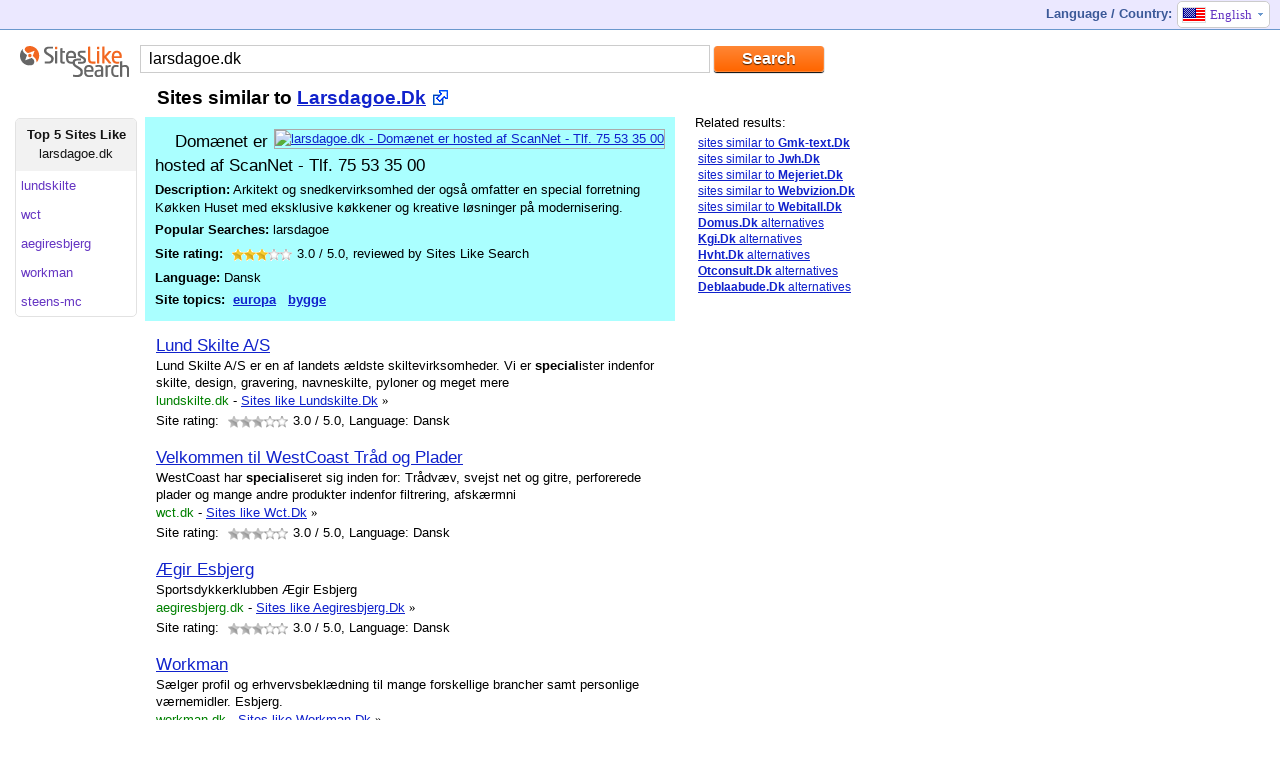

--- FILE ---
content_type: text/html; charset=UTF-8
request_url: http://www.siteslikesearch.com/sites-similar-to/larsdagoe.dk
body_size: 6790
content:
<!DOCTYPE html PUBLIC "-//W3C//DTD XHTML 1.0 Transitional//EN" "http://www.w3.org/TR/xhtml1/DTD/xhtml1-transitional.dtd"><html><head>	<meta http-equiv="Content-Type" content="text/html;charset=utf-8"/>	<title>Larsdagoe.dk - Similar Sites - Sites Like larsdagoe.dk</title>  		<meta content="en" http-equiv="content-language" />	<meta content="100 Best Websites similar to Larsdagoe.dk - Lundskilte.dk, Wct.dk, Aegiresbjerg.dk. Best alternative sites - Domænet er hosted af ScanNet - Tlf. 75 53 35 00 Arkitekt og snedkervirksomhed" name="description" />	<meta name="Keywords" content="sites like larsdagoe.dk, larsdagoe, related sites" />	<base href="http://www.siteslikesearch.com/" />	<link rel="stylesheet" type="text/css" href="http://www.siteslikesearch.com/css/style3.css" />		<script type="text/javascript">	var curpath="larsdagoe.dk";	function goto(link)	{		switch (link)		{			case 'en': langpath="sites-similar-to/";break;			case 'de': langpath="seiten/";break;			case 'fr': langpath="site-comme/";break;			case 'it': langpath="siti-come/";break;			case 'pt': langpath="site/";break;			case 'nl': langpath="soortgelijke-sites/";break;			case 'no': langpath="nettsteder/";break;			case 'es': langpath="similares/";break;			case 'tr': langpath="gibi-siteler/";break;			case 'ru': langpath="pohozhie-sajty/";break;			case 'pl': langpath="strony-podobne-do/";break;			case 'se': langpath="webbplats/";break;			case 'jp': langpath="sites-similar-to/";break;			case 'cn': langpath="sites-similar-to/";break;			case 'uk': langpath="sites-similar-to/";break;			case 'ca': langpath="sites-similar-to/";break;			case 'au': langpath="sites-similar-to/";break;						}		if (curpath==""){langpath="";}				if (link=="en"){link="www"}	 	location.href="http://"+link+".siteslikesearch.com/"+langpath+curpath;	}		</script>		<script type="text/javascript">	  var _gaq = _gaq || [];	  _gaq.push(['_setAccount', 'UA-37174360-1']);	  _gaq.push(['_setAllowLinker', true]);  	  _gaq.push(['_setDomainName', '.siteslikesearch.com']);	  _gaq.push(['_trackPageview']);	  (function() {		var ga = document.createElement('script'); ga.type = 'text/javascript'; ga.async = true;		ga.src = ('https:' == document.location.protocol ? 'https://' : 'http://') + 'stats.g.doubleclick.net/dc.js';		var s = document.getElementsByTagName('script')[0]; s.parentNode.insertBefore(ga, s);	  })();	</script>		<link rel="icon" href="http://www.siteslikesearch.com/favicon.ico" type="image/x-icon" />	<link rel="shortcut icon" href="http://www.siteslikesearch.com/favicon.ico" type="image/x-icon" />	</head><body><div class="main"><div class="line1">	<div class="left"><a href="/"><img src="http://www.siteslikesearch.com/images/spacer.gif" width="24" height="21" alt="" border="0" /></a></div> 	  	<div style="float: left">	</div>	<div class="langselect2">		<div class="lsname">		Language / Country:		</div>		<ul id="nav2" class="drop2">						  <li><span class="arr"><div id="en"></div>English</span><div class="miv"></div>			<ul id="navvn"> 			  <li onclick="goto('en')"><span><div id="en"></div>English</span></li>			  <li onclick="goto('de')"><span><div id="de"></div>Deutsch</span></li>			  <li onclick="goto('fr')"><span><div id="fr"></div>Français</span></li>			  <li onclick="goto('it')"><span><div id="it"></div>Italiano</span></li>			  <li onclick="goto('pt')"><span><div id="pt"></div>Português</span></li>	  	  			  <li onclick="goto('pt')"><span><div id="br"></div>Português</span></li>			  <li onclick="goto('nl')"><span><div id="nl"></div>Nederlands</span></li>			  <li onclick="goto('no')"><span><div id="no"></div>Norsk</span></li>			  <li onclick="goto('es')"><span><div id="es"></div>Español</span></li>			  <li onclick="goto('tr')"><span><div id="tr"></div>Türkçe</span></li>			  <li onclick="goto('ru')"><span><div id="ru"></div>Русский</span></li>			  <li onclick="goto('pl')"><span><div id="pl"></div>Polszczyzna</span></li>			  <li onclick="goto('se')"><span><div id="se"></div>Svenska</span></li>			  <li onclick="goto('jp')"><span><div id="jp"></div>中文</span></li>			  <li onclick="goto('cn')"><span><div id="cn"></div>日本語</span></li>			  <li onclick="goto('uk')"><span><div id="uk"></div>United Kingdom</span></li>			  			  <li onclick="goto('ca')"><span><div id="ca"></div>Canada</span></li>			  <li onclick="goto('au')"><span><div id="au"></div>Australia</span></li>			</ul>		  </li>		</ul>	</div></div>	<div class="srchcenter">		<div class="searchmini">			<div class="logosmall"><a href=""><img src="http://www.siteslikesearch.com/images/similar-sites-v2-new.png" width="110" height="33" alt="" border="0" /></a></div>			<div class="smallsearch">				<form id="mainform" method="get" action="/search/">				<input id="searchid" name="search" type="text" value="larsdagoe.dk" class="searchmin" />				<input value="Search" class="button orange" type="submit" />				</form>			</div>		</div>			<div style="text-align: left">			<div class="center31" style="margin-top: 0px; float: left">									<div>				<div class="float: left">					<!-- <div class="header" style="margin-left: 130px;"><h1>Sites similar to <a href="http://larsdagoe.dk" rel="nofollow" target="_blank">Larsdagoe.Dk</a></h1></div> -->										<div class="header" style="margin-left: 130px;"><h1>Sites similar to <a href="http://www.siteslikesearch.com/gotosite/larsdagoe.dk" rel='nofollow' title='larsdagoe.dk' target='_blank'>Larsdagoe.Dk</a></h1></div>									</div>				<!-- AddThis Button BEGIN -->								<div style="margin-left: 530px; padding-top: 10px;">					<div class="addthis_toolbox addthis_default_style ">					<a class="addthis_button_google_plusone" g:plusone:annotation="none" g:plusone:size="small"></a> 					<a class="addthis_button_facebook"></a>					<a class="addthis_button_twitter"></a>					<a class="addthis_button_email"></a>					<a class="addthis_button_compact"></a>					<a class="addthis_counter addthis_bubble_style"></a>					</div>					<style>					.addthis_button_google_plusone {width: 25px  !important;}					</style>				</div>				<div style="clear: both"></div>			</div>										<ul id="nav3" class="drop3">			  <li>				<ul id="navvn3"> 					<li class="header"><span class="in"><b>Top 5 Sites Like</b><br /><span title="larsdagoe.dk">larsdagoe.dk</span></span></li>					<li title="lundskilte.dk" onclick="gotodo('lundskilte.dk')"><span>lundskilte</span></li><li title="wct.dk" onclick="gotodo('wct.dk')"><span>wct</span></li><li title="aegiresbjerg.dk" onclick="gotodo('aegiresbjerg.dk')"><span>aegiresbjerg</span></li><li title="workman.dk" onclick="gotodo('workman.dk')"><span>workman</span></li><li title="steens-mc.dk" onclick="gotodo('steens-mc.dk')"><span>steens-mc</span></li>				</ul>			  </li>			</ul>		<script type="text/javascript">			var langpath="sites-similar-to";	var link="www";	function gotodo(curpath)	{		if (link=="en"){link="www"}	 	location.href="http://"+link+".siteslikesearch.com/"+langpath+"/"+curpath;	}					</script><div class="found" style="width: 510px; margin-left: 130px; padding-left: 10px; border: 0px solid #ffffff">					<div style="float:right;"><a href="http://www.siteslikesearch.com/gotosite/larsdagoe.dk" rel="nofollow" title="larsdagoe.dk" target="_blank"><img src="http://img.bitpixels.com/getthumbnail?code=38858&size=200&url=larsdagoe.dk" alt="larsdagoe.dk - Domænet er hosted af ScanNet - Tlf. 75 53 35 00" title="larsdagoe.dk" width="140" height="100" style="border: 1px solid #aaaaaa; width: 140px; height:100px"></a></div>					<div class="favicon" style="background-image: url(http://g.etfv.co/http://larsdagoe.dk)"></div><div class="title">Domænet er hosted af ScanNet - Tlf. 75 53 35 00</div>					<div class="description"><b>Description:</b> Arkitekt og snedkervirksomhed der også omfatter en special forretning Køkken Huset med eksklusive køkkener og kreative løsninger på modernisering.</div>					<div class="keywords"><b>Popular Searches: </b>larsdagoe</div>													<div itemscope="" itemtype="http://data-vocabulary.org/Review">						<div itemprop="itemreviewed" style="display: none">Larsdagoe.Dk</div>						<div style="float: left"><b>Site rating:&nbsp;</b></div>						<div style="margin-left: 5px; margin-right: 5px; margin-top: 4px;float: left">							<ul class="star-rating">								<li class="current-rating" style="width:36px;"></li>								<li><span class="one-star">1</span></li>								<li><span class="two-stars">2</span></li>								<li><span class="three-stars">3</span></li>								<li><span class="four-stars">4</span></li>								<li><span class="five-stars">5</span></li>							</ul>											</div>						<div> <span itemprop="rating">3.0</span> / <span itemprop="best">5.0</span>, reviewed by <span itemprop="reviewer">Sites Like Search</span> </div>					</div>					<div style="float:right; height: 20px;overflow: hidden"></div>					<div class="language"><b>Language:</b> Dansk</div>					<div class="topics"><b>Site topics:</b> &nbsp;<a href="/topic/Europa" title="top europa websites" rel="nofollow">europa</a>&nbsp; &nbsp;<a href="/topic/Bygge" title="top bygge websites" rel="nofollow">bygge</a></div>				</div><div class="foundsimilar2" onclick = "window.location = 'http://www.siteslikesearch.com/sites-similar-to/lundskilte.dk'">				<div class="thumb2" style="z-index:300; background-image: url(http://g.etfv.co/http://lundskilte.dk)"><div></div></div>							<div class="title"><a href="/sites-similar-to/lundskilte.dk" title="lundskilte.dk">Lund Skilte A/S</a></div>				<div class="description">Lund Skilte A/S er en af landets ældste skiltevirksomheder. Vi er <b>special</b>ister indenfor skilte, design, gravering, navneskilte, pyloner og meget mere</div>								<div class="url"><div><span class="pan">lundskilte.dk</span>&nbsp;-&nbsp;</div><h3><a href="/sites-similar-to/lundskilte.dk">Sites like Lundskilte.Dk</a></h3>&nbsp;<span style="font-family: Verdana">»</span></div><!-- social share -->				<div class="clearall"></div>				<div style="float: left">Site rating:&nbsp;</div>				<div class="srdiv">					<ul class="star-rating">						<li class="current-rating" style="width:36px;"></li>						<li><span class="one-star">1</span></li>						<li><span class="two-stars">2</span></li>						<li><span class="three-stars">3</span></li>						<li><span class="four-stars">4</span></li>						<li><span class="five-stars">5</span></li>					</ul>									</div>				<div> <span>3.0</span> / 5.0, Language: Dansk</div>								</div><div class="foundsimilar2" onclick = "window.location = 'http://www.siteslikesearch.com/sites-similar-to/wct.dk'">				<div class="thumb2" style="z-index:300; background-image: url(http://g.etfv.co/http://wct.dk)"><div></div></div>							<div class="title"><a href="/sites-similar-to/wct.dk" title="wct.dk">Velkommen til WestCoast Tråd og Plader</a></div>				<div class="description">WestCoast har <b>special</b>iseret sig inden for: Trådvæv, svejst net og gitre, perforerede plader og mange andre produkter indenfor filtrering, afskærmni</div>								<div class="url"><div><span class="pan">wct.dk</span>&nbsp;-&nbsp;</div><h3><a href="/sites-similar-to/wct.dk">Sites like Wct.Dk</a></h3>&nbsp;<span style="font-family: Verdana">»</span></div><!-- social share -->				<div class="clearall"></div>				<div style="float: left">Site rating:&nbsp;</div>				<div class="srdiv">					<ul class="star-rating">						<li class="current-rating" style="width:36px;"></li>						<li><span class="one-star">1</span></li>						<li><span class="two-stars">2</span></li>						<li><span class="three-stars">3</span></li>						<li><span class="four-stars">4</span></li>						<li><span class="five-stars">5</span></li>					</ul>									</div>				<div> <span>3.0</span> / 5.0, Language: Dansk</div>								</div><div class="foundsimilar2" onclick = "window.location = 'http://www.siteslikesearch.com/sites-similar-to/aegiresbjerg.dk'">				<div class="thumb2" style="z-index:300; background-image: url(http://g.etfv.co/http://aegiresbjerg.dk)"><div></div></div>							<div class="title"><a href="/sites-similar-to/aegiresbjerg.dk" title="aegiresbjerg.dk">Ægir Esbjerg</a></div>				<div class="description">Sportsdykkerklubben Ægir Esbjerg</div>								<div class="url"><div><span class="pan">aegiresbjerg.dk</span>&nbsp;-&nbsp;</div><h3><a href="/sites-similar-to/aegiresbjerg.dk">Sites like Aegiresbjerg.Dk</a></h3>&nbsp;<span style="font-family: Verdana">»</span></div><!-- social share -->				<div class="clearall"></div>				<div style="float: left">Site rating:&nbsp;</div>				<div class="srdiv">					<ul class="star-rating">						<li class="current-rating" style="width:36px;"></li>						<li><span class="one-star">1</span></li>						<li><span class="two-stars">2</span></li>						<li><span class="three-stars">3</span></li>						<li><span class="four-stars">4</span></li>						<li><span class="five-stars">5</span></li>					</ul>									</div>				<div> <span>3.0</span> / 5.0, Language: Dansk</div>								</div><div class="foundsimilar2" onclick = "window.location = 'http://www.siteslikesearch.com/sites-similar-to/workman.dk'">				<div class="thumb2" style="z-index:300; background-image: url(http://g.etfv.co/http://workman.dk)"><div></div></div>							<div class="title"><a href="/sites-similar-to/workman.dk" title="workman.dk">Workman</a></div>				<div class="description">Sælger profil og erhvervsbeklædning til mange forskellige brancher samt personlige værnemidler. Esbjerg.</div>								<div class="url"><div><span class="pan">workman.dk</span>&nbsp;-&nbsp;</div><h3><a href="/sites-similar-to/workman.dk">Sites like Workman.Dk</a></h3>&nbsp;<span style="font-family: Verdana">»</span></div><!-- social share -->				<div class="clearall"></div>				<div style="float: left">Site rating:&nbsp;</div>				<div class="srdiv">					<ul class="star-rating">						<li class="current-rating" style="width:36px;"></li>						<li><span class="one-star">1</span></li>						<li><span class="two-stars">2</span></li>						<li><span class="three-stars">3</span></li>						<li><span class="four-stars">4</span></li>						<li><span class="five-stars">5</span></li>					</ul>									</div>				<div> <span>3.0</span> / 5.0, Language: Dansk</div>								</div><div class="foundsimilar2" onclick = "window.location = 'http://www.siteslikesearch.com/sites-similar-to/steens-mc.dk'">				<div class="thumb2" style="z-index:300; background-image: url(http://g.etfv.co/http://steens-mc.dk)"><div></div></div>							<div class="title"><a href="/sites-similar-to/steens-mc.dk" title="steens-mc.dk">Steen's Mc-Center Aps</a></div>				<div class="description">Salg af motorcykler, mc-udstyr, biler, varevogne og campingvogne. Esbjerg.</div>								<div class="url"><div><span class="pan">steens-mc.dk</span>&nbsp;-&nbsp;</div><h3><a href="/sites-similar-to/steens-mc.dk">Sites like Steens-mc.Dk</a></h3>&nbsp;<span style="font-family: Verdana">»</span></div><!-- social share -->				<div class="clearall"></div>				<div style="float: left">Site rating:&nbsp;</div>				<div class="srdiv">					<ul class="star-rating">						<li class="current-rating" style="width:36px;"></li>						<li><span class="one-star">1</span></li>						<li><span class="two-stars">2</span></li>						<li><span class="three-stars">3</span></li>						<li><span class="four-stars">4</span></li>						<li><span class="five-stars">5</span></li>					</ul>									</div>				<div> <span>3.0</span> / 5.0, Language: Dansk</div>								</div><div class="foundsimilar2" onclick = "window.location = 'http://www.siteslikesearch.com/sites-similar-to/ole-fabricius.dk'">				<div class="thumb2" style="z-index:300; background-image: url(http://g.etfv.co/http://ole-fabricius.dk)"><div></div></div>							<div class="title"><a href="/sites-similar-to/ole-fabricius.dk" title="ole-fabricius.dk">Ole Fabricius, <b>Arkitekt</b></a></div>				<div class="description">Enfamiliehuse, boligbyggeri, erhvervsbyggeri, nybyggeri, renovering og byfornyelse. Ribe.</div>								<div class="url"><div><span class="pan">ole-fabricius.dk</span>&nbsp;-&nbsp;</div><h3><a href="/sites-similar-to/ole-fabricius.dk">Sites like Ole-fabricius.Dk</a></h3>&nbsp;<span style="font-family: Verdana">»</span></div><!-- social share -->				<div class="clearall"></div>				<div style="float: left">Site rating:&nbsp;</div>				<div class="srdiv">					<ul class="star-rating">						<li class="current-rating" style="width:36px;"></li>						<li><span class="one-star">1</span></li>						<li><span class="two-stars">2</span></li>						<li><span class="three-stars">3</span></li>						<li><span class="four-stars">4</span></li>						<li><span class="five-stars">5</span></li>					</ul>									</div>				<div> <span>3.0</span> / 5.0, Language: Dansk</div>								</div><div class="foundsimilar2" onclick = "window.location = 'http://www.siteslikesearch.com/sites-similar-to/toyota-esbjerg.dk'">				<div class="thumb2" style="z-index:300; background-image: url(http://g.etfv.co/http://toyota-esbjerg.dk)"><div></div></div>							<div class="title"><a href="/sites-similar-to/toyota-esbjerg.dk" title="toyota-esbjerg.dk">Louis Lund A/S</a></div>				<div class="description">Louis Lund er</div>								<div class="url"><div><span class="pan">toyota-esbjerg.dk</span>&nbsp;-&nbsp;</div><h3><a href="/sites-similar-to/toyota-esbjerg.dk">Sites like Toyota-esbjerg.Dk</a></h3>&nbsp;<span style="font-family: Verdana">»</span></div><!-- social share -->				<div class="clearall"></div>				<div style="float: left">Site rating:&nbsp;</div>				<div class="srdiv">					<ul class="star-rating">						<li class="current-rating" style="width:36px;"></li>						<li><span class="one-star">1</span></li>						<li><span class="two-stars">2</span></li>						<li><span class="three-stars">3</span></li>						<li><span class="four-stars">4</span></li>						<li><span class="five-stars">5</span></li>					</ul>									</div>				<div> <span>3.0</span> / 5.0, Language: Dansk</div>								</div><div class="foundsimilar2" onclick = "window.location = 'http://www.siteslikesearch.com/sites-similar-to/vestjyskdesign.dk'">				<div class="thumb2" style="z-index:300; background-image: url(http://g.etfv.co/http://vestjyskdesign.dk)"><div></div></div>							<div class="title"><a href="/sites-similar-to/vestjyskdesign.dk" title="vestjyskdesign.dk">Wannafind.dk - Webhotel, <b>Hosted</b>e Applikationer, Serverhosting <strong>...</strong></a></div>				<div class="description"><b>Hosted</b> af Wannafind.dk - Webhoteller, <b>Hosted</b>e Applikationer og udlejning af dedikerede servere, samt virtuelle servere</div>								<div class="url"><div><span class="pan">vestjyskdesign.dk</span>&nbsp;-&nbsp;</div><h3><a href="/sites-similar-to/vestjyskdesign.dk">Sites like Vestjyskdesign.Dk</a></h3>&nbsp;<span style="font-family: Verdana">»</span></div><!-- social share -->				<div class="clearall"></div>				<div style="float: left">Site rating:&nbsp;</div>				<div class="srdiv">					<ul class="star-rating">						<li class="current-rating" style="width:36px;"></li>						<li><span class="one-star">1</span></li>						<li><span class="two-stars">2</span></li>						<li><span class="three-stars">3</span></li>						<li><span class="four-stars">4</span></li>						<li><span class="five-stars">5</span></li>					</ul>									</div>				<div> <span>3.0</span> / 5.0, Language: Dansk</div>								</div>																	<div class="paginationsite" style="margin-left: 115px;"><span></span><b><a href="/sites/larsdagoe.dk/?page=1" rel="nofollow">1</a></b> <a href="/sites/larsdagoe.dk/?page=2" rel="nofollow">2</a> <a href="/sites/larsdagoe.dk/?page=3" rel="nofollow">3</a> <a href="/sites/larsdagoe.dk/?page=4" rel="nofollow">4</a> <a href="/sites/larsdagoe.dk/?page=5" rel="nofollow">5</a> <a href="/sites/larsdagoe.dk/?page=6" rel="nofollow">6</a> <a href="/sites/larsdagoe.dk/?page=7" rel="nofollow">7</a> <a href="/sites/larsdagoe.dk/?page=8" rel="nofollow">8</a> <a href="/sites/larsdagoe.dk/?page=9" rel="nofollow">9</a> <a href="/sites/larsdagoe.dk/?page=10" rel="nofollow">10</a>  <a class="prenext" href="/sites/larsdagoe.dk/?page=2" rel="nofollow">Next &raquo;</a></div>						<div class="tagsup2">Similar topics: &nbsp;<a href="/topic/Europa" title="top europa websites" rel="nofollow">europa</a>&nbsp; &nbsp;<a href="/topic/Bygge" title="top bygge websites" rel="nofollow">bygge</a>&nbsp; &nbsp;<a href="/topic/Autobranchen" title="top autobranchen websites" rel="nofollow">autobranchen</a>&nbsp; &nbsp;<a href="/topic/Internet" title="top internet websites" rel="nofollow">internet</a>&nbsp; &nbsp;<a href="/topic/Advokater" title="top advokater websites" rel="nofollow">advokater</a>&nbsp; &nbsp;<a href="/topic/Construction" title="top construction websites" rel="nofollow">construction</a>&nbsp; &nbsp;<a href="/topic/Amerikansk" title="top amerikansk websites" rel="nofollow">amerikansk</a>&nbsp; &nbsp;<a href="/topic/Fast" title="top fast websites" rel="nofollow">fast</a>&nbsp; &nbsp;<a href="/topic/Regnskab" title="top regnskab websites" rel="nofollow">regnskab</a>&nbsp; &nbsp;<a href="/topic/Transport" title="top transport websites" rel="nofollow">transport</a></div>									<script type="text/javascript">				var el=document.getElementById("searchid");				var frm=document.getElementById("mainform");				function seturl(str)				{										   					el.value=str;						el.focus();					frm.submit();				}   			</script>											</div>				<!--<div class="rightad" style="float: right">-->		<div class="rightad2">						<div class="rightheader">Related results:</div>			<div class="similarrel3new">			<a href="/sites-similar-to/gmk-text.dk" title="GMK-Text">sites similar to <b>Gmk-text.Dk</b></a><br />
<a href="/sites-similar-to/jwh.dk" title="JWH arkitekter">sites similar to <b>Jwh.Dk</b></a><br />
<a href="/sites-similar-to/mejeriet.dk" title="Tegnestuen Mejeriet a/s - arkitekter i kolding">sites similar to <b>Mejeriet.Dk</b></a><br />
<a href="/sites-similar-to/webvizion.dk" title="WebVizion - Design - Develop - Deliver">sites similar to <b>Webvizion.Dk</b></a><br />
<a href="/sites-similar-to/webitall.dk" title="CMS-systemer, webshops og weboptimering | Webitall">sites similar to <b>Webitall.Dk</b></a><br />
			<a href="/sites-similar-to/domus.dk" title="Forside | DOMUS arkitekter"><b>Domus.Dk</b> alternatives</a><br />
<a href="/sites-similar-to/kgi.dk" title="KG Import - Scooter, Knallert og MC reservedele"><b>Kgi.Dk</b> alternatives</a><br />
<a href="/sites-similar-to/hvht.dk" title="Velkommen til H.T. Hydraulik og HVAMØ"><b>Hvht.Dk</b> alternatives</a><br />
<a href="/sites-similar-to/otconsult.dk" title="OT consult"><b>Otconsult.Dk</b> alternatives</a><br />
<a href="/sites-similar-to/deblaabude.dk" title="De Blå Bude"><b>Deblaabude.Dk</b> alternatives</a><br />
			</div>								<br /><br />						<div class="admarkhoriz"><script type="text/javascript"><!--google_ad_client = "ca-pub-4845984122182837";/* SitesLikeSearch Right 160x600 */google_ad_slot = "1759796879";google_ad_width = 160;google_ad_height = 600;//--></script><script type="text/javascript"src="http://pagead2.googlesyndication.com/pagead/show_ads.js"></script></div>		</div>					</div>	</div><div class="hFooter"></div></div><div class="footer">			<div style="height:10px"></div>	<div class="line3">	<div class="line3left"><h2><b><a href="/">Sites Like Search</a></b> is a simple utility that helps to find similar, alternative or related sites.</h2><span><a href='http://www.bitpixels.com/'>qqq Website thumbnails provided by BitPixels</a></span></div>				 &nbsp;&nbsp;&nbsp;&nbsp;&nbsp;&nbsp;	</div></div>	<script type="text/javascript">var addthis_config = {"data_track_addressbar":false};</script>	<script type="text/javascript" src="//s7.addthis.com/js/300/addthis_widget.js#pubid=ra-50ca7ee133fb055b"></script>	<!-- AddThis Button END -->	<!-- Yandex.Metrika counter --><script type="text/javascript">var yaParams = {/*Здесь параметры визита*/};</script><script type="text/javascript">(function (d, w, c) { (w[c] = w[c] || []).push(function() { try { w.yaCounter19723030 = new Ya.Metrika({id:19723030, webvisor:true, clickmap:true, trackLinks:true, accurateTrackBounce:true,params:window.yaParams||{ }}); } catch(e) { } }); var n = d.getElementsByTagName("script")[0], s = d.createElement("script"), f = function () { n.parentNode.insertBefore(s, n); }; s.type = "text/javascript"; s.async = true; s.src = (d.location.protocol == "https:" ? "https:" : "http:") + "//mc.yandex.ru/metrika/watch.js"; if (w.opera == "[object Opera]") { d.addEventListener("DOMContentLoaded", f, false); } else { f(); } })(document, window, "yandex_metrika_callbacks");</script><noscript><div><img src="//mc.yandex.ru/watch/19723030" style="position:absolute; left:-9999px;" alt="" /></div></noscript><!-- /Yandex.Metrika counter -->	</body></html>

--- FILE ---
content_type: text/html; charset=utf-8
request_url: https://www.google.com/recaptcha/api2/aframe
body_size: 269
content:
<!DOCTYPE HTML><html><head><meta http-equiv="content-type" content="text/html; charset=UTF-8"></head><body><script nonce="C-TJY8TXEgjFQgWBRJi0tQ">/** Anti-fraud and anti-abuse applications only. See google.com/recaptcha */ try{var clients={'sodar':'https://pagead2.googlesyndication.com/pagead/sodar?'};window.addEventListener("message",function(a){try{if(a.source===window.parent){var b=JSON.parse(a.data);var c=clients[b['id']];if(c){var d=document.createElement('img');d.src=c+b['params']+'&rc='+(localStorage.getItem("rc::a")?sessionStorage.getItem("rc::b"):"");window.document.body.appendChild(d);sessionStorage.setItem("rc::e",parseInt(sessionStorage.getItem("rc::e")||0)+1);localStorage.setItem("rc::h",'1769498279686');}}}catch(b){}});window.parent.postMessage("_grecaptcha_ready", "*");}catch(b){}</script></body></html>